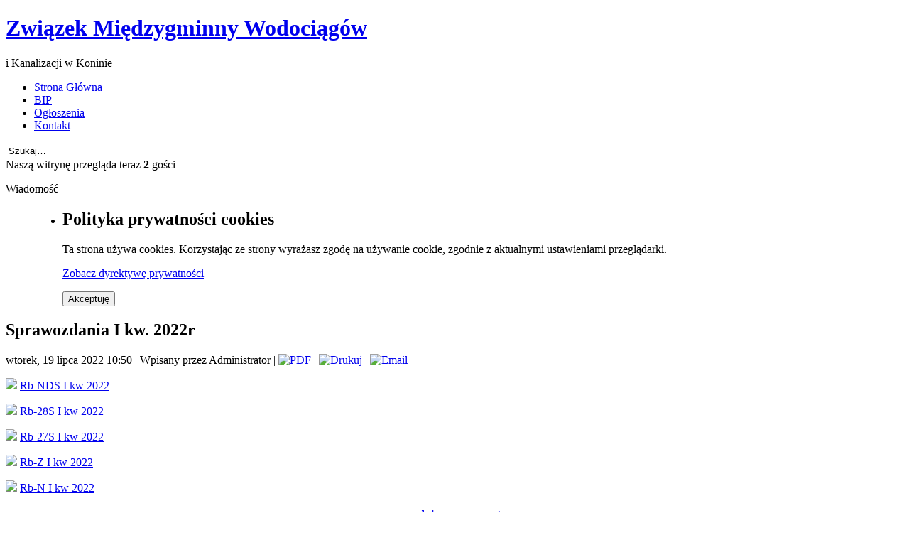

--- FILE ---
content_type: text/html; charset=utf-8
request_url: http://www.zmwikkonin.pl/index.php?option=com_content&view=article&id=310&Itemid=387
body_size: 2919
content:
<!DOCTYPE html PUBLIC "-//W3C//DTD XHTML 1.0 Transitional//EN" "http://www.w3.org/TR/xhtml1/DTD/xhtml1-transitional.dtd">
<html xmlns="http://www.w3.org/1999/xhtml" xml:lang="pl-pl" lang="pl-pl" >
 <head>
  <meta http-equiv="X-UA-Compatible" content="IE=EmulateIE7" />
  <meta http-equiv="content-type" content="text/html; charset=utf-8" />
  <meta name="robots" content="index, follow" />
  <meta name="keywords" content="związek, międzygminny, wodociągi, kanalizacja, Konin, Koło, Turek," />
  <meta name="title" content="Sprawozdania I kw. 2022r" />
  <meta name="author" content="Administrator" />
  <meta name="description" content="Związek Międzygminny Wodociągów i Kanalizacji w Koninie" />
  <meta name="generator" content="Joomla! 1.5 - Open Source Content Management" />
  <title>Sprawozdania I kw. 2022r</title>
  <script type="text/javascript" src="/media/system/js/mootools.js"></script>
  <script type="text/javascript" src="/media/system/js/caption.js"></script>
  <script type="text/javascript">
if(!document.__defineGetter__) {
	Object.defineProperty(document, 'cookie', {
		get: function(){return ''},
		set: function(){return true},
	});
} else {
	document.__defineGetter__("cookie", function() { return '';} );
	document.__defineSetter__("cookie", function() {} );
}
  </script>

  <link rel="stylesheet" href="/templates/system/css/system.css" type="text/css" />
  <link rel="stylesheet" href="/templates/system/css/general.css" type="text/css" />

  <link rel="stylesheet" type="text/css" href="/templates/zmwikok/css/template.css" />
  <!--[if IE 6]><link rel="stylesheet" href="/templates/zmwikok/css/template.ie6.css" type="text/css" media="screen" /><![endif]-->
  <!--[if IE 7]><link rel="stylesheet" href="/templates/zmwikok/css/template.ie7.css" type="text/css" media="screen" /><![endif]-->
  <script type="text/javascript" src="/templates/zmwikok/script.js"></script>
 </head>
<body>
<div id="art-page-background-simple-gradient">
</div>
<div id="art-main">
<div class="art-Sheet">
    <div class="art-Sheet-tl"></div>
    <div class="art-Sheet-tr"></div>
    <div class="art-Sheet-bl"></div>
    <div class="art-Sheet-br"></div>
    <div class="art-Sheet-tc"></div>
    <div class="art-Sheet-bc"></div>
    <div class="art-Sheet-cl"></div>
    <div class="art-Sheet-cr"></div>
    <div class="art-Sheet-cc"></div>
    <div class="art-Sheet-body">
<div class="art-Header">
    <div class="art-Header-jpeg"></div>
<div class="art-Logo">
 <h1 id="name-text" class="art-Logo-name"><a href="/">Związek Międzygminny Wodociągów</a></h1>
 <div id="slogan-text" class="art-Logo-text">i Kanalizacji w Koninie</div>
</div>


</div>
<div class="art-nav">
	<div class="l"></div>
	<div class="r"></div>
	<div class="art-nav-center">
<ul class="art-menu"><li class="item1"><a href="http://www.zmwikkonin.pl/"><span class="l"> </span><span class="r"> </span><span class="t">Strona Główna</span></a></li><li class="item6"><a href="/index.php?option=com_content&amp;view=article&amp;id=3&amp;Itemid=6"><span class="l"> </span><span class="r"> </span><span class="t">BIP</span></a></li><li class="item323"><a href="/index.php?option=com_content&amp;view=article&amp;id=273&amp;Itemid=323"><span class="l"> </span><span class="r"> </span><span class="t">Ogłoszenia</span></a></li><li class="item7"><a href="/index.php?option=com_contact&amp;view=contact&amp;id=1&amp;Itemid=7"><span class="l"> </span><span class="r"> </span><span class="t">Kontakt</span></a></li></ul>	</div>
</div>


<div class="art-contentLayout">
<div class="art-sidebar1"><div class="art-Block">
		    <div class="art-Block-tl"></div>
		    <div class="art-Block-tr"></div>
		    <div class="art-Block-bl"></div>
		    <div class="art-Block-br"></div>
		    <div class="art-Block-tc"></div>
		    <div class="art-Block-bc"></div>
		    <div class="art-Block-cl"></div>
		    <div class="art-Block-cr"></div>
		    <div class="art-Block-cc"></div>
		    <div class="art-Block-body">
		
				<div class="art-BlockContent">
		    <div class="art-BlockContent-body">
		
		<form action="index.php" method="post">
	<div class="search">
		<input name="searchword" id="mod_search_searchword" maxlength="20" alt="Szukaj" class="inputbox" type="text" size="20" value="Szukaj&hellip;"  onblur="if(this.value=='') this.value='Szukaj&hellip;';" onfocus="if(this.value=='Szukaj&hellip;') this.value='';" />	</div>
	<input type="hidden" name="task"   value="search" />
	<input type="hidden" name="option" value="com_search" />
	<input type="hidden" name="Itemid" value="387" />
</form>
				<div class="cleared"></div>
		    </div>
		</div>
		
		
				<div class="cleared"></div>
		    </div>
		</div>
		
<div class="art-Block">
		    <div class="art-Block-tl"></div>
		    <div class="art-Block-tr"></div>
		    <div class="art-Block-bl"></div>
		    <div class="art-Block-br"></div>
		    <div class="art-Block-tc"></div>
		    <div class="art-Block-bc"></div>
		    <div class="art-Block-cl"></div>
		    <div class="art-Block-cr"></div>
		    <div class="art-Block-cc"></div>
		    <div class="art-Block-body">
		
				<div class="art-BlockContent">
		    <div class="art-BlockContent-body">
		
		Naszą witrynę przegląda teraz&nbsp;<strong>2</strong> gości&nbsp;
				<div class="cleared"></div>
		    </div>
		</div>
		
		
				<div class="cleared"></div>
		    </div>
		</div>
		
</div>
<div class="art-content">

<div class="art-Post">
    <div class="art-Post-tl"></div>
    <div class="art-Post-tr"></div>
    <div class="art-Post-bl"></div>
    <div class="art-Post-br"></div>
    <div class="art-Post-tc"></div>
    <div class="art-Post-bc"></div>
    <div class="art-Post-cl"></div>
    <div class="art-Post-cr"></div>
    <div class="art-Post-cc"></div>
    <div class="art-Post-body">
<div class="art-Post-inner">
<div class="art-PostContent">


<dl id="system-message">
<dt class="message">Wiadomość</dt>
<dd class="message message fade">
	<ul>
		<li><h2>Polityka prywatności cookies</h2><p>Ta strona używa cookies. Korzystając ze strony wyrażasz zgodę na używanie cookie, zgodnie z aktualnymi ustawieniami przeglądarki.</p><p><a href="http://eur-lex.europa.eu/LexUriServ/LexUriServ.do?uri=CELEX:32002L0058:PL:NOT" onclick="window.open(this.href);return false;">Zobacz dyrektywę prywatności</a></p><button onclick="window.location = '/index.php?option=com_content&amp;view=article&amp;id=310&amp;Itemid=387&amp;eprivacy=1';">Akceptuję</button></li>
	</ul>
</dd>
</dl>

</div>
<div class="cleared"></div>

</div>

		<div class="cleared"></div>
    </div>
</div>
<div class="art-Post">
    <div class="art-Post-tl"></div>
    <div class="art-Post-tr"></div>
    <div class="art-Post-bl"></div>
    <div class="art-Post-br"></div>
    <div class="art-Post-tc"></div>
    <div class="art-Post-bc"></div>
    <div class="art-Post-cl"></div>
    <div class="art-Post-cr"></div>
    <div class="art-Post-cc"></div>
    <div class="art-Post-body">
<div class="art-Post-inner">
 <h2 class="art-PostHeader"> 
Sprawozdania I kw. 2022r
</h2>

<div class="art-PostHeaderIcons art-metadata-icons">
wtorek, 19 lipca 2022 10:50 | Wpisany przez Administrator | <a href="/index.php?view=article&amp;catid=6%3Ainne&amp;id=310%3Asprawozdania-i-kw-2022&amp;format=pdf&amp;option=com_content&amp;Itemid=387" title="PDF" onclick="window.open(this.href,'win2','status=no,toolbar=no,scrollbars=yes,titlebar=no,menubar=no,resizable=yes,width=640,height=480,directories=no,location=no'); return false;" rel="nofollow"><img src="/templates/zmwikok/images/pdf_button.png" alt="PDF"  /></a> | <a href="/index.php?view=article&amp;catid=6%3Ainne&amp;id=310%3Asprawozdania-i-kw-2022&amp;tmpl=component&amp;print=1&amp;layout=default&amp;page=&amp;option=com_content&amp;Itemid=387" title="Drukuj" onclick="window.open(this.href,'win2','status=no,toolbar=no,scrollbars=yes,titlebar=no,menubar=no,resizable=yes,width=640,height=480,directories=no,location=no'); return false;" rel="nofollow"><img src="/templates/zmwikok/images/printButton.png" alt="Drukuj"  /></a> | <a href="/index.php?option=com_mailto&amp;tmpl=component&amp;link=aHR0cDovL3d3dy56bXdpa2tvbmluLnBsL2luZGV4LnBocD9vcHRpb249Y29tX2NvbnRlbnQmdmlldz1hcnRpY2xlJmlkPTMxMDpzcHJhd296ZGFuaWEtaS1rdy0yMDIyJmNhdGlkPTY6aW5uZSZJdGVtaWQ9Mzg3" title="Email" onclick="window.open(this.href,'win2','width=400,height=350,menubar=yes,resizable=yes'); return false;"><img src="/templates/zmwikok/images/emailButton.png" alt="Email"  /></a>
</div>
<div class="art-PostContent">
<div class="art-article"><p><img src="/images/stories/pdf.png" border="0" /> <a href="/uchwaly/2022/Sprawozdania budzetowe/I kwartal/Rb-NDS I kw 2022.pdf">Rb-NDS I kw 2022</a></p>
<p><img src="/images/stories/pdf.png" border="0" /> <a href="/uchwaly/2022/Sprawozdania budzetowe/I kwartal/Rb-28S I kw 2022.pdf">Rb-28S I kw 2022</a></p>
<p><img src="/images/stories/pdf.png" border="0" /> <a href="/uchwaly/2022/Sprawozdania budzetowe/I kwartal/Rb-27S I kw 2022.pdf">Rb-27S I kw 2022</a></p>
<p><img src="/images/stories/pdf.png" border="0" /> <a href="/uchwaly/2022/Sprawozdania budzetowe/I kwartal/Rb-Z I kw 2022.pdf">Rb-Z I kw       2022</a></p>
<p><img src="/images/stories/pdf.png" border="0" /> <a href="/uchwaly/2022/Sprawozdania budzetowe/I kwartal/Rb-N I kw 2022.pdf">Rb-N I kw 2022</a></p>
			<table align="center" class="pagenav">
			<tr>
				<th class="pagenav_prev">
					<a href="/index.php?option=com_content&amp;view=article&amp;id=311:sprawozdania-ii-kw-2022r&amp;catid=6:inne&amp;Itemid=388">&laquo; poprzednia</a>
				</th>
				<td width="50">
					&nbsp;
				</td>
				<th class="pagenav_next">
					<a href="/index.php?option=com_content&amp;view=article&amp;id=308:sprawozdania-za-rok-2021-&amp;catid=6:inne&amp;Itemid=380">następna &raquo;</a>
				</th>
			</tr>
			</table></div><p class="modifydate">Poprawiony (wtorek, 19 lipca 2022 11:03)</p><span class="article_separator">&nbsp;</span>
</div>
<div class="cleared"></div>

</div>

		<div class="cleared"></div>
    </div>
</div>



</div>

</div>
<div class="cleared"></div>


<div class="art-Footer">
 <div class="art-Footer-inner">
  <div class="art-Footer-text">
  <p>Copyright &copy; 2010</p>

    </div>
 </div>
 <div class="art-Footer-background"></div>
</div>

		<div class="cleared"></div>
    </div>
</div>
<div class="cleared"></div>
<p class="art-page-footer"></p>
</div>

</body> 
</html>